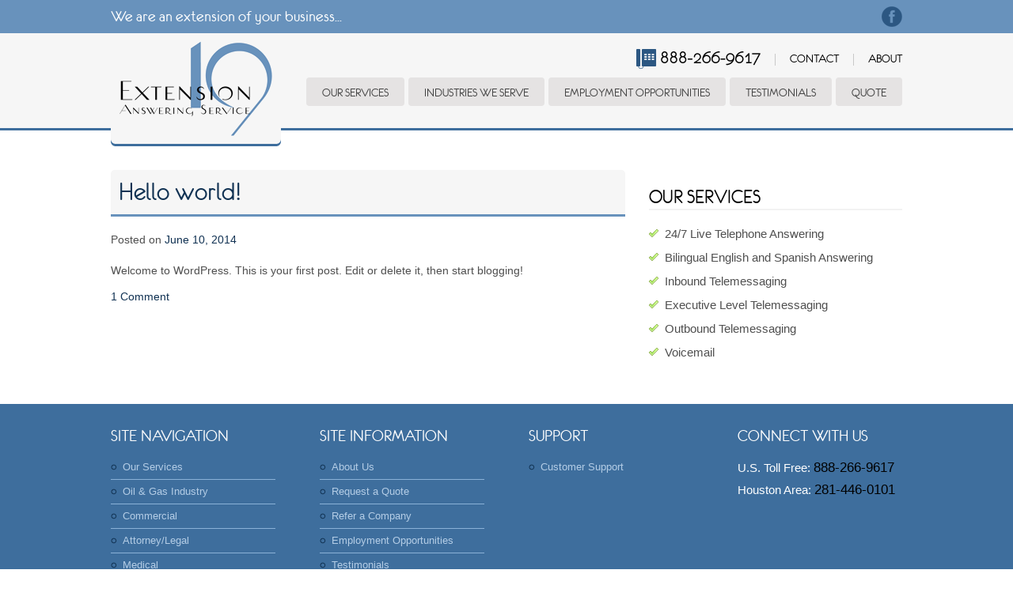

--- FILE ---
content_type: text/html; charset=UTF-8
request_url: https://www.ext19.net/blog
body_size: 3906
content:
<!DOCTYPE html>
<html lang="en-US">
<head>
<meta charset="UTF-8">
<meta name="viewport" content="width=device-width, initial-scale=1">
<title>Blog | Extension 19 Answering Service</title>

<link rel="profile" href="http://gmpg.org/xfn/11">
<link rel="pingback" href="https://www.ext19.net/xmlrpc.php">
<link rel="shortcut icon" type="image/x-icon" href="https://www.ext19.net/wp-content/themes/ext_nineteen/images/19favicon.ico" />
<!-- <link href="https://www.ext19.net/wp-content/themes/ext_nineteen/css/style.css" rel="stylesheet" type="text/css" /> -->
<!-- <script src="https://www.ext19.net/wp-content/themes/ext_nineteen/scripts/jquery-1.11.1.min.js" type="text/javascript"></script> -->


<!-- DROPDOWN MENU -->	
<!-- <link href="https://www.ext19.net/wp-content/themes/ext_nineteen/scripts/dropdown/drop_down_stylesheet.css" rel="stylesheet" type="text/css" media="screen, projection"/> -->

<!-- <link rel="stylesheet" type="text/css" href="scripts/dropdown/ie.css" media="screen" /> -->

<!-- <script src="https://www.ext19.net/wp-content/themes/ext_nineteen/scripts/dropdown/jquery.dropdownPlain.js" type="text/javascript" language="javascript"></script> -->
<!-- END! -->
<script type="text/javascript">var switchTo5x=true;</script>
<script type="text/javascript" src="https://ws.sharethis.com/button/buttons.js"></script>
<script type="text/javascript">stLight.options({publisher: "33e7ab42-5846-47cb-b341-9d9edb9e3382", doNotHash: false, doNotCopy: false, hashAddressBar: false});</script>
<meta name='robots' content='max-image-preview:large' />
<link rel='dns-prefetch' href='//s.w.org' />
<link rel="alternate" type="application/rss+xml" title="Extension 19 Answering Service &raquo; Feed" href="https://www.ext19.net/feed" />
<link rel="alternate" type="application/rss+xml" title="Extension 19 Answering Service &raquo; Comments Feed" href="https://www.ext19.net/comments/feed" />
		<script type="text/javascript">
			window._wpemojiSettings = {"baseUrl":"https:\/\/s.w.org\/images\/core\/emoji\/13.0.1\/72x72\/","ext":".png","svgUrl":"https:\/\/s.w.org\/images\/core\/emoji\/13.0.1\/svg\/","svgExt":".svg","source":{"concatemoji":"https:\/\/www.ext19.net\/wp-includes\/js\/wp-emoji-release.min.js?ver=5.7.14"}};
			!function(e,a,t){var n,r,o,i=a.createElement("canvas"),p=i.getContext&&i.getContext("2d");function s(e,t){var a=String.fromCharCode;p.clearRect(0,0,i.width,i.height),p.fillText(a.apply(this,e),0,0);e=i.toDataURL();return p.clearRect(0,0,i.width,i.height),p.fillText(a.apply(this,t),0,0),e===i.toDataURL()}function c(e){var t=a.createElement("script");t.src=e,t.defer=t.type="text/javascript",a.getElementsByTagName("head")[0].appendChild(t)}for(o=Array("flag","emoji"),t.supports={everything:!0,everythingExceptFlag:!0},r=0;r<o.length;r++)t.supports[o[r]]=function(e){if(!p||!p.fillText)return!1;switch(p.textBaseline="top",p.font="600 32px Arial",e){case"flag":return s([127987,65039,8205,9895,65039],[127987,65039,8203,9895,65039])?!1:!s([55356,56826,55356,56819],[55356,56826,8203,55356,56819])&&!s([55356,57332,56128,56423,56128,56418,56128,56421,56128,56430,56128,56423,56128,56447],[55356,57332,8203,56128,56423,8203,56128,56418,8203,56128,56421,8203,56128,56430,8203,56128,56423,8203,56128,56447]);case"emoji":return!s([55357,56424,8205,55356,57212],[55357,56424,8203,55356,57212])}return!1}(o[r]),t.supports.everything=t.supports.everything&&t.supports[o[r]],"flag"!==o[r]&&(t.supports.everythingExceptFlag=t.supports.everythingExceptFlag&&t.supports[o[r]]);t.supports.everythingExceptFlag=t.supports.everythingExceptFlag&&!t.supports.flag,t.DOMReady=!1,t.readyCallback=function(){t.DOMReady=!0},t.supports.everything||(n=function(){t.readyCallback()},a.addEventListener?(a.addEventListener("DOMContentLoaded",n,!1),e.addEventListener("load",n,!1)):(e.attachEvent("onload",n),a.attachEvent("onreadystatechange",function(){"complete"===a.readyState&&t.readyCallback()})),(n=t.source||{}).concatemoji?c(n.concatemoji):n.wpemoji&&n.twemoji&&(c(n.twemoji),c(n.wpemoji)))}(window,document,window._wpemojiSettings);
		</script>
		<style type="text/css">
img.wp-smiley,
img.emoji {
	display: inline !important;
	border: none !important;
	box-shadow: none !important;
	height: 1em !important;
	width: 1em !important;
	margin: 0 .07em !important;
	vertical-align: -0.1em !important;
	background: none !important;
	padding: 0 !important;
}
</style>
	<link rel='stylesheet' id='wp-block-library-css'  href='https://www.ext19.net/wp-includes/css/dist/block-library/style.min.css?ver=5.7.14' type='text/css' media='all' />
<link rel='stylesheet' id='ext_nineteen-style-css'  href='https://www.ext19.net/wp-content/themes/ext_nineteen/style.css?ver=5.7.14' type='text/css' media='all' />
<link rel='stylesheet' id='client-style-css'  href='https://www.ext19.net/wp-content/themes/ext_nineteen/css/style.css?ver=5.7.14' type='text/css' media='all' />
<link rel='stylesheet' id='responsive-style-css'  href='https://www.ext19.net/wp-content/themes/ext_nineteen/css/responsive.css?ver=5.7.14' type='text/css' media='all' />
<link rel='stylesheet' id='dropdown-style-css'  href='https://www.ext19.net/wp-content/themes/ext_nineteen/scripts/dropdown/drop_down_stylesheet.css?ver=5.7.14' type='text/css' media='all' />
<link rel='stylesheet' id='cf-front-css'  href='https://www.ext19.net/wp-content/plugins/caldera-forms/assets/build/css/caldera-forms-front.min.css?ver=1.9.6' type='text/css' media='all' />
<script type='text/javascript' src='https://www.ext19.net/wp-includes/js/jquery/jquery.min.js?ver=3.5.1' id='jquery-core-js'></script>
<script type='text/javascript' src='https://www.ext19.net/wp-includes/js/jquery/jquery-migrate.min.js?ver=3.3.2' id='jquery-migrate-js'></script>
<link rel="https://api.w.org/" href="https://www.ext19.net/wp-json/" /><link rel="EditURI" type="application/rsd+xml" title="RSD" href="https://www.ext19.net/xmlrpc.php?rsd" />
<link rel="wlwmanifest" type="application/wlwmanifest+xml" href="https://www.ext19.net/wp-includes/wlwmanifest.xml" /> 
<meta name="generator" content="WordPress 5.7.14" />
</head>

<body class="blog">
<div id="page" class="hfeed site">
	<a class="skip-link screen-reader-text" href="#content">Skip to content</a>

<!--========== TOP BAR INCLUDE START ==========-->

<!-- Top Bar -->
<div id="top_bar">
<div class="main_container">

	We are an extension of your business...
    
    
	<ul id="socialNav">
		<li><a href="https://www.facebook.com/pages/Extension-19-Answering-Service/1640919842795795?pnref=lhc" target="_blank" id="icon_facebook"></a></li>
	<!--
		<li><a href="#" target="_blank" id="icon_twitter"></a></li>
		<li><a href="#" target="_blank" id="icon_google"></a></li>
        <li><a href="#" target="_blank" id="icon_linkedin"></a></li>
        <li><a href="#" target="_blank" id="icon_blog"></a></li>
        <li><a href="#" target="_blank" id="icon_pinterest"></a></li>
	-->
	</ul>
    
<div class="clear"></div>
</div>
</div>
<!-- Top Bar -->



<!-- Top Header -->
<div id="top_header">
<div class="main_container">

	<!-- Logo -->
    <div id="logo">
    <a href="/"><img src="https://www.ext19.net/wp-content/themes/ext_nineteen/images/logo.png" alt=""></a>
    </div>
    <!-- Logo -->
    
    
    <!-- Links -->
    <div id="top_links">
    <a href="tel:18882669617"><img src="https://www.ext19.net/wp-content/themes/ext_nineteen/images/phone_number.png" alt="phone_number" width="157" height="26"></a>
    	<img src="https://www.ext19.net/wp-content/themes/ext_nineteen/images/cutter.png" alt="" class="spacer">
    	<a href="/contact-us">Contact</a>
    	<img src="https://www.ext19.net/wp-content/themes/ext_nineteen/images/cutter.png" alt="" class="spacer">
    	<a href="/about-us">About</a>
    </div>
    <!-- Links -->

		<nav id="site-navigation" class="main-navigation" role="navigation">
			<button class="menu-toggle">&#9776;</button>
			<div class="menu-primary-menu-container"><ul id="menu-primary-menu" class="menu"><li id="menu-item-43" class="menu-item menu-item-type-post_type menu-item-object-page menu-item-43"><a href="https://www.ext19.net/answering-service">Our Services</a></li>
<li id="menu-item-131" class="menu-item menu-item-type-post_type menu-item-object-page menu-item-has-children menu-item-131"><a href="https://www.ext19.net/industries-we-serve">Industries We Serve</a>
<ul class="sub-menu">
	<li id="menu-item-49" class="menu-item menu-item-type-post_type menu-item-object-page menu-item-49"><a href="https://www.ext19.net/commercial-services/oil-gas">Oil &#038; Gas</a></li>
	<li id="menu-item-52" class="menu-item menu-item-type-post_type menu-item-object-page menu-item-52"><a href="https://www.ext19.net/commercial-services/medical">Medical</a></li>
	<li id="menu-item-46" class="menu-item menu-item-type-post_type menu-item-object-page menu-item-46"><a href="https://www.ext19.net/industries-we-serve/commercial-services">Commercial</a></li>
	<li id="menu-item-58" class="menu-item menu-item-type-post_type menu-item-object-page menu-item-58"><a href="https://www.ext19.net/commercial-services/attorney-legal">Attorney / Legal</a></li>
	<li id="menu-item-55" class="menu-item menu-item-type-post_type menu-item-object-page menu-item-55"><a href="https://www.ext19.net/industries-we-serve/municipalities-government">Municipalities / Government</a></li>
	<li id="menu-item-61" class="menu-item menu-item-type-post_type menu-item-object-page menu-item-61"><a href="https://www.ext19.net/commercial-services/see-more-industries">See More Industries</a></li>
</ul>
</li>
<li id="menu-item-103" class="menu-item menu-item-type-post_type menu-item-object-page menu-item-103"><a href="https://www.ext19.net/employment-opportunities">Employment Opportunities</a></li>
<li id="menu-item-106" class="menu-item menu-item-type-post_type menu-item-object-page menu-item-106"><a href="https://www.ext19.net/testimonials">Testimonials</a></li>
<li id="menu-item-142" class="menu-item menu-item-type-post_type menu-item-object-page menu-item-142"><a href="https://www.ext19.net/quote">Quote</a></li>
</ul></div>		</nav><!-- #site-navigation -->    
    
<div class="clear"></div>
</div>
</div>
<!-- Top Header -->

<!--========== TOP BAR INCLUDE END! ==========-->


<!--== BODY CONTENTS ==-->
<div class="main_container">

<!-- Left Contents -->
<div class="subpage">

	<div id="primary" class="content-area">
		<main id="main" class="site-main" role="main">

		
						
				
<article id="post-1" class="post-1 post type-post status-publish format-standard hentry category-uncategorized">
	<header class="entry-header">
		<div class="grey_bg"><div class="pad10"><h1 class="entry-title"><a href="https://www.ext19.net/hello-world.html" rel="bookmark">Hello world!</a></h1></div></div>
				<div class="entry-meta">
			<span class="posted-on">Posted on <a href="https://www.ext19.net/hello-world.html" rel="bookmark"><time class="entry-date published" datetime="2014-06-10T15:56:21-05:00">June 10, 2014</time></a></span><span class="byline"> by <span class="author vcard"><a class="url fn n" href="https://www.ext19.net/author/actwd">ACTWD</a></span></span>		</div><!-- .entry-meta -->
			</header><!-- .entry-header -->

	<div class="entry-content">
		<p>Welcome to WordPress. This is your first post. Edit or delete it, then start blogging!</p>
			</div><!-- .entry-content -->

	<footer class="entry-footer">
					
					
				<span class="comments-link"><a href="https://www.ext19.net/hello-world.html#comments">1 Comment</a></span>
		
			</footer><!-- .entry-footer -->
</article><!-- #post-## -->
			
			
		
		</main><!-- #main -->
	</div><!-- #primary -->

</div>
<!-- Left Contents -->
    

    <!-- Sidebar Contents -->
    <div class="sidebar">
		<div id="secondary" class="widget-area" role="complementary">

			
			<aside id="custom_html-2" class="widget_text widget widget_custom_html"><div class="textwidget custom-html-widget"><!-- Services -->
<div class="bottom_block">
<h2>Our Services</h2>
<ul>
<li>24/7 Live Telephone Answering</li>
<li>Bilingual English and Spanish Answering</li>
<li>Inbound Telemessaging</li>
<li>Executive Level Telemessaging</li>
<li>Outbound Telemessaging</li>
<li>Voicemail</li>
</ul>
</div>
<!-- Services --></div></aside>
			
		</div><!-- #secondary -->    

    </div>
    <!-- Sidebar Contents -->




	</div><!-- #content -->

<div class="clear"></div>
</div>
<!--== BODY CONTENTS ==-->



<footer id="colophon" class="site-footer" role="contentinfo">
	
<!--== Footer ==-->
<div id="footer">
	<div class="main_container">
	
		<div class="footer_width">
	    	<h3>Site Navigation</h3>
	    	<ul>
	    		<li><a href="/answering-service">Our Services</a></li>
	    		<li><a href="/commercial-services/oil-gas">Oil &amp; Gas Industry</a></li>
	            <li><a href="/industries-we-serve/commercial-services">Commercial</a></li>
	            <li><a href="/commercial-services/attorney-legal">Attorney/Legal	   </a></li>
	            <li><a href="/commercial-services/medical">Medical</a></li>
	    		<li><a href="/commercial-services/see-more-industries">Additional Industries</a></li>
	    	</ul>
	    </div>
	    
	    <div class="footer_margin">&nbsp;</div>
	    
	    <div class="footer_width">
	    	<h3>Site Information</h3>
	        <ul>
	            <li><a href="/about-us">About Us</a></li>
	            <li><a href="/quote">Request a Quote</a></li>
	            <li><a href="/referrals">Refer a Company</a></li>
	            <li><a href="/employment-opportunities">Employment Opportunities</a></li>
	            <li><a href="/testimonials">Testimonials</a></li>
	        </ul>
	    </div>
	    
	    <div class="footer_margin">&nbsp;</div>
	    
	    <div class="footer_width">
	    	<h3>Support</h3>
	        <ul>
	            <li><a href="/contact-us">Customer Support</a></li>
	        </ul>
	    </div>
	    
	    <div class="footer_margin">&nbsp;</div>
	    
	    <div class="footer_width">
	    	<h3>Connect with us</h3>
	        
	        <p>U.S. Toll Free: <a href="tel:18882669617"><span class="text_black">888-266-9617</span></a></p>
	        
	        <p>Houston Area: <a href="tel:12814460101"><span class="text_black">281-446-0101</span></a></p>
	    </div>
	    
		<div class="clear"></div>
	</div>
</div>
<!--== Footer ==-->	
	
		<div class="site-info">

<!--== Copyright ==-->
<div id="copyright">
	<div class="main_container">
		<table width="100%" border="0" cellspacing="0" cellpadding="0">
		<tr>
		    <td align="left" valign="middle" width="50%">
		    	&copy; 2007&mdash;2026 Extension Answering Service,  All rights reserved.
		    </td>
		    
		    <td align="right" valign="middle" width="50%">
		    	&nbsp;
		    </td>
		</tr>
		</table> 
		<div class="clear"></div>
	</div>
</div>
<!--== Copyright ==-->

		</div><!-- .site-info -->
	</footer><!-- #colophon -->
</div><!-- #page -->

<script type='text/javascript' src='https://www.ext19.net/wp-content/themes/ext_nineteen/js/navigation.js?ver=20120206' id='ext_nineteen-navigation-js'></script>
<script type='text/javascript' src='https://www.ext19.net/wp-content/themes/ext_nineteen/scripts/dropdown/jquery.dropdownPlain.js' id='dropdown-jquery-js'></script>
<script type='text/javascript' src='https://www.ext19.net/wp-content/themes/ext_nineteen/js/skip-link-focus-fix.js?ver=20130115' id='ext_nineteen-skip-link-focus-fix-js'></script>
<script type='text/javascript' src='https://www.ext19.net/wp-includes/js/wp-embed.min.js?ver=5.7.14' id='wp-embed-js'></script>

</body>
</html>

--- FILE ---
content_type: text/css
request_url: https://www.ext19.net/wp-content/themes/ext_nineteen/css/style.css?ver=5.7.14
body_size: 3150
content:
/***** RESET *****/
html,body,div,span,applet,object,iframe,h1,h2,h3,h4,h5,h6,p,blockquote,pre,a,abbr,acronym,address,big,cite,code,del,dfn,em,img,ins,kbd,q,s,samp,small,strike,strong,sub,sup,tt,var,b,u,i,dl,dt,dd,ol,nav ul,nav li,fieldset,form,label,legend,table,caption,tbody,tfoot,thead,tr,th,td,article,aside,canvas,details,embed,figure,figcaption,footer,header,hgroup,menu,nav,output,ruby,section,summary,time,mark,audio,video{margin:0;padding:0;border:0;font-size:100%;font:inherit;}

article, aside, details, figcaption, figure,footer, header, hgroup, menu, nav, section {display: block;}

ol,ul{list-style:none;margin:0;padding:0;}

blockquote,q{quotes:none;}

blockquote:before,blockquote:after,q:before,q:after{content:'';content:none;}

table{border-collapse:collapse;}

/* start editing from here */
a{text-decoration:none;}
.left {float:left !important;}
.right {float:right !important;}
.txt-rt{text-align:right;}/* text align right */
.txt-lt{text-align:left;}/* text align left */
.txt-center{text-align:center;}/* text align center */
.float-rt{float:right;}/* float right */
.float-lt{float:left;}/* float left */
.clear{clear:both;}/* clear float */
.pos-relative{position:relative;}/* Position Relative */
.pos-absolute{position:absolute;}/* Position Absolute */
.vertical-base{	vertical-align:baseline;}/* vertical align baseline */
.vertical-top{	vertical-align:top;}/* vertical align top */
.underline{	padding-bottom:5px;	border-bottom: 1px solid #eee; margin:0 0 20px 0;}/* Add 5px bottom padding and a underline */
nav.vertical ul li{	display:block;}/* vertical menu */
nav.horizontal ul li{ display: inline-block;}/* horizontal menu */
img{max-width:100%;}
/***** RESET END! *****/


/* HTML5 display-role reset for older browsers */
article, aside, details, figcaption, figure, 
footer, header, hgroup, menu, nav, section {display: block;}
body {line-height: 1;}
ol, ul {list-style: none;}
blockquote, q {quotes: none;}
blockquote:before, blockquote:after,
q:before, q:after {content: '';content: none;}
table {border-collapse: collapse;border-spacing: 0;}
input, textarea {-webkit-appearance: none;border-radius: 0;}
textarea { overflow: auto;}


/***** FONTS *****/
@font-face {
    font-family:'eurofurence_regular';
    src: url('../fonts/eurof55-webfont.eot');
    src: url('../fonts/eurof55-webfont.eot?#iefix') format('embedded-opentype'),
         url('../fonts/eurof55-webfont.woff') format('woff'),
         url('../fonts/eurof55-webfont.ttf') format('truetype'),
         url('../fonts/eurof55-webfont.svg#eurofurence_regular') format('svg');
    font-weight: normal;
    font-style: normal;
}


*:focus {
	outline:none;
}

html {
	overflow-y:scroll;
	width: 100%;
	height:100%;
}

/***** BODY *****/
body {
	margin:0px;
	padding:0px;
	font-family:Arial, Helvetica, sans-serif;
	font-size:14px;
	color:#4f4f4f;
	line-height:18px;
}
a {
	color:#113253;
	text-decoration: none;
	cursor:pointer;
}
a:hover {
	color:#3e6e9d;
}
a.phone_num {
	color: #fff;
	text-decoration: none;
}
p {
	margin:0px;
	padding:0px 0px 15px 0px;
	text
}

hr {
	border-top:1px solid #272727;
	border-bottom:1px solid #000;
	border-right:none;
	border-left:none;
	margin:24px 0px 27px 0px;
	*margin:16px 0px 20px 0px;
	padding:0px;
}

ul {
	margin:0px 0px 0px 0px;
	padding:0px 0px 20px 0px;
}
li {
	margin:0px 0px 0px 0px;
	padding:6px 0px 6px 20px;
	line-height:18px;
	background:url(../images/li.png) no-repeat left 9px;
	font-size:15px;
}


h1 {
	font-family:'eurofurence_regular';
	font-size:34px;
	line-height:36px;
	color:#113253;
	font-weight:normal;
	margin:0px 0px 10px 0px;
	padding:0px 0px 0px 0px;
}
h2 {
	font-family:'eurofurence_regular';
	font-size:26px;
	line-height:26px;
	color:#000;
	font-weight:normal;
	margin:0px 0px 15px 0px;
	padding:0px 0px 2px 0px;
	border-bottom:2px solid #f2f2f2;
	text-transform:uppercase;
}

h3 {
	font-family:'eurofurence_regular';
	font-size:20px;
	line-height:22px;
	color:#000;
	font-weight:normal;
	margin:0px 0px 10px 0px;
	padding:0px 0px 0px 0px;
}

em {
	font-style: italic;
}
.main_container {
	width:1000px;
	margin:0px auto;
	position:relative;
}

.img_border {
	border:5px solid #8c8c8c;
	background:#000;
	padding:1px;
	border-radius:6px;
		-moz-border-radius:6px;
			-webkit-border-radius:6px;
	behavior:url(css/PIE.htc);
}

.img_left {float:left;margin:0px 15px 10px 0px;}
.img_right {float:right;margin:0px 0px 10px 15px;}

.flex-row {
	display: flex;
}

/*****===== INPUT BUTTONS =====*****/

.text_field,
.ninja-forms-field {
	background:url(../images/text_field.gif) repeat-x top #fff;
	border:1px solid #d7d7d7;
	font-family:Arial, Helvetica, sans-serif;
	font-size:13px;
	color:#9e9e9e;
	padding:9px;
	margin:2px 0px 0px 0px;
}

textarea.text_field,
textarea.ninja-forms-field  {
	width: 200px;
	height: 80px;
}

.buttons {
	height:40px !important;
	border:1px solid #e7e7e7;
	margin:0px;
	padding:0 14px;
	*padding:0;
	font-family:'eurofurence_regular';
	font-size:18px;
	cursor:pointer;
	color:#000;
	font-weight:normal;
	border-radius:5px;
		-moz-border-radius:5px;
			-webkit-border-radius:5px;
	behavior:url(css/PIE.htc);
	text-transform:uppercase;
}

.btn_black {
	background:url(../images/btn_black.gif) repeat-x;
	border-color:#000;
	color:#fff;
}
.btn_blue {
	background:url(../images/btn_blue.gif) repeat-x;
	border-color:#113253;
	color:#fff;
}
.btn_grey {
	background:url(../images/btn_grey.gif) repeat-x;
	border-color:#d1d1d1;
	color:#113253;
}

.text_blue {color:#113253; font-size:17px;}
.text_black {color:#000; font-size:17px;}

.pad10 {padding:10px;}
.pad15 {padding:15px;}
.pad20 {padding:20px;}
.pad25 {padding:25px;}

.margin20 {
	width:20px;
	float:left;
}

.margin10 {
	width:10px;
	float:left;
}

/******************************
		TOP BAR INCLUDE
******************************/
#top_bar {
	background:#6892bc;
	font-family:'eurofurence_regular';
	font-size:21px;
	color:#fff;
	line-height:42px;
}

/***** Social Navigation *****/
#socialNav {
	float:right;
	display:block;
	margin:8px 0px 0px 0px;
	padding:0px 0px 0px 0px;
}
#socialNav li {
	float:left;
	list-style:none;
	margin:0px !important;
	padding:0px !important;
	border:none;
	background:none;
	z-index:1000;
}
#socialNav li a {
	display:block;
	margin:0px 0px 0px 5px;
	width:26px;
	height:26px;
}

#icon_facebook {
	background:url(../images/social.png) no-repeat;
	background-position:0px 0px;
	transition: all 0.4s ease;
		-webkit-transition: all 0.4s ease;
			-moz-transition: all 0.4s ease;
				-o-transition: all 0.4s ease;

}
#icon_facebook:hover {
	background:url(../images/social.png) no-repeat;
	background-position:0px -26px;
}

#icon_twitter {
	background:url(../images/social.png) no-repeat;
	background-position:-31px 0px;
	transition: all 0.4s ease;
		-webkit-transition: all 0.4s ease;
			-moz-transition: all 0.4s ease;
				-o-transition: all 0.4s ease;

}
#icon_twitter:hover {
	background:url(../images/social.png) no-repeat;
	background-position:-31px -26px;
}

#icon_google {
	background:url(../images/social.png) no-repeat;
	background-position:-62px 0px;
	transition: all 0.4s ease;
		-webkit-transition: all 0.4s ease;
			-moz-transition: all 0.4s ease;
				-o-transition: all 0.4s ease;

}
#icon_google:hover {
	background:url(../images/social.png) no-repeat;
	background-position:-62px -26px;
}

#icon_linkedin {
	background:url(../images/social.png) no-repeat;
	background-position:-94px 0px;
	transition: all 0.4s ease;
		-webkit-transition: all 0.4s ease;
			-moz-transition: all 0.4s ease;
				-o-transition: all 0.4s ease;

}
#icon_linkedin:hover {
	background:url(../images/social.png) no-repeat;
	background-position:-94px -26px;
}

#icon_blog {
	background:url(../images/social.png) no-repeat;
	background-position:-125px 0px;
	transition: all 0.4s ease;
		-webkit-transition: all 0.4s ease;
			-moz-transition: all 0.4s ease;
				-o-transition: all 0.4s ease;

}
#icon_blog:hover {
	background:url(../images/social.png) no-repeat;
	background-position:-125px -26px;
}

#icon_pinterest {
	background:url(../images/social.png) no-repeat;
	background-position:-156px 0px;
	transition: all 0.4s ease;
		-webkit-transition: all 0.4s ease;
			-moz-transition: all 0.4s ease;
				-o-transition: all 0.4s ease;

}
#icon_pinterest:hover {
	background:url(../images/social.png) no-repeat;
	background-position:-156px -26px;
}

#top_header {
	width:100%;
	height:120px;
	background:#f6f6f6;
	border-bottom:3px solid #3e6e9d;
}

#logo {
	position:absolute;
	z-index:1000;
}

#top_links {
	float:right;
	font-family:'eurofurence_regular';
	font-size:16px;
	color:#000;
	text-transform:uppercase;
	margin:20px 0px 0px 0px;
}
#top_links a {
	color:#000;
}
#top_links a:hover {
	color:#6892bc;
}
#top_links img {
	vertical-align: middle;
}
#top_menu {
	float:right;
	width:100%;
}

/******************************
		CONTENTS
******************************/
#home_header {
	background:url(../images/header_bg.gif) repeat-x top #3e6e9d;
	width:100%;
	margin:0px 0px 30px 0px;
}
#home_header_bg {
	background:url(../images/header_bg2.gif) no-repeat top center;
	width:1000px;
	margin:0px auto;
	padding:25px 0px 0px 0px;
	position:relative;
	z-index:100;
}

#header_btn {
	float:left;
	width:320px;
}
#header_btn ul {
	margin: 0px 0px 0px 0px;
	padding:0px;
	font-family:'eurofurence_regular';
	color:#fff;
	text-shadow:1px 1px 1px #232323;
}
#header_btn ul li {
	margin:0px 0px 5px 0px;
	padding:0px 0px 0px 0px;
	border:none;
	line-height:50px;
	font-size:22px !important;
}
#header_btn ul li a {
	background:url(../images/btn.png) no-repeat top;
	width:270px;
	height:50px;
	display:block;
	color:#fff;
	padding:0px 0px 0px 50px;
	transition: all 0.4s ease;
		-webkit-transition: all 0.4s ease;
			-moz-transition: all 0.4s ease;
				-o-transition: all 0.4s ease;
}
#header_btn ul li a:hover {
	background:url(../images/btn.png) no-repeat bottom;
}

#header_slogan {
	width:400px;
	float:left;
	text-align:right;
	font-family:'eurofurence_regular';
	font-size:46px;
	line-height:36px;
	color:#113253;
	text-transform:uppercase;
	text-shadow:0px 1px 1px #85b6de;
	margin:55px 0px 0px 40px;
}
#header_slogan span {
	font-family:Arial, Helvetica, sans-serif;
	font-weight:bold;
	color:#fff;
	text-shadow:1px 1px 1px #6d6d6d;
}
#header_slogan span span {
	text-transform:none;
	font-size:40px;
	line-height:50px;
}
#header_slogan p {
	margin:0px 0px 5px 0px;
	padding:0px;
}

#header_img {
	position:absolute;
	bottom:0px;
	right:0px;
	line-height:0px;
}

#callus {
	width:100%;
	float:left;
	margin: 25px 0px 15px 0px;
	font-size:17px;
	color:#000;
}
#callus span {
	color:#fff;
	font-size:22px;
	font-weight:bold;
	line-height:26px;
}

#callus > div {
	width: 320px;
	text-align: right;
}

.quote_form,
#ninja_forms_form_2_wrap {
	padding: 80px 0px 0px 105px;
  	width: 210px;
	float:right;
	background:url(../images/form_freeqt_bg.png) no-repeat top left;
}
.quote_form form,
#ninja_forms_form_2_wrap form.ninja-forms-form {
	
}

.quote_form p,
#ninja_forms_form_2_wrap p {
	margin:0px 0px 15px 0px;
	padding:0px;
}
.quote_form span {
	font-size:17px;
	color:#113253;
	line-height:22px;
}

form#ninja_forms_form_2 label {
	color: #113253;
}

form#ninja_forms_form_2 .ninja-forms-required-items {
	font-size: 11px;
	color: red;
}

#left_contents {
	width:677px;
	float:left;
	margin:0px 0px 30px 0px;
}

#left_contents .how-it-works.flex-row {
	justify-content: space-around;
}

.how-it-works.flex-row .how_it_word {
	width: auto;
	float: none;
	flex-basis: 18%;
}
.how-it-works.flex-row .margin10 {
	display: none;
}

.how_it_word {
	width: 127px;
	height: auto;
	float: left;
	/* border: 2px solid #f2f2f2; */
	text-align: center;
	/* padding: 4px; */
	color: #000;
	font-size: 12px;
}
.how_it_word span {
	color:#113253;
	font-size:14px;
}
.how_it_word_navi {
	background:#6892bc;
	font-weight:bold;
	padding:6px 0px;
	font-size:18px !important;
	text-align:center !important;
	color:#bed4eb !important;
	margin-bottom: 4px;
}

.block_border {
	border:2px solid #f2f2f2;
	position:relative;
}

#img_girl {
	position:absolute;
	line-height:0px;
	bottom:0px;
	left:15px;
}

#handle_calls {
	float:right;
	width:420px;
	margin:30px 25px 30px 0px;
}
#handle_calls ul {
	margin:0px 0px 0px 50px;
}
#handle_calls li {
	font-size:17px;
}
#handle_calls h1 {
	font-size: 30px;
	line-height: 32px;
	text-align: center;
}
.bottom_block {
	width:320px;
	float:left;
}

.grey_bg {
	background:#f6f6f6;
	border-bottom:3px solid #6892bc;
	color:#113253;
	font-style:italic;
}

.client {
	background:url(../images/arrow.gif) no-repeat top left;
	padding:10px 0px 0px 0px;
}
.client img {
	height:60px;
	width:60px;
	float:left;
	margin:0px 15px 0px 0px;
}

.subpage {
	float:left;
	width:650px;
	margin:50px 0px 10px 0px;
}
.subpage h1 {
	margin:0px 0px 0px 0px;
}

.subpage .grey_bg {
	margin:0px 0px 20px 0px;
	font-style:normal;
	border-radius:5px 5px 0px 0px;
		-moz-border-radius:5px 5px 0px 0px;
			-webkit-border-radius:5px 5px 0px 0px;
	behavior:url(css/PIE.htc);
}

body.home .sidebar {
	margin: 0px 0px 10px 0px;
}

.sidebar {
	float:right;
	width:320px;
	margin:50px 0px 10px 0px;
}

.entry-content strong {
	font-weight: bold;
	color:#3366ff;
	font-size:17px;
}

.entry-content p {
	text-align: justify;
}

.entry-content a {
	text-decoration: underline;
}

.home aside#text-5 {
	margin-left: 94px;
}

table#rel_topics td {
	padding-bottom: 6px;
}

/******************************
		FOOTER
******************************/
#footer {
	background:#3e6e9d;
	width:100%;
	padding:30px 0px 25px 0px;
	margin:20px 0px 0px 0px;
	font-size:15px;
	color:#fff;
}
#footer a {
	color:#b4cde6;
}
#footer a:hover {
	color:#fff;
}
#footer h3 {
	font-size:22px;
	color:#fff;
	text-transform:uppercase;
	margin:0px 0px 20px 0px;
}
#footer p {
	margin:0px 0px 10px 0px;
	padding:0px;
}
#footer ul {
	margin:-7px 0px 0px 0px;
	padding:0px;
	font-size:13px;
}
#footer ul li {
	margin:0px;
	padding:6px 0px 6px 15px;
	font-size:13px;
	background:url(../images/li_footer.png) no-repeat left;
	border-bottom:1px solid #8ab1d7;
}
#footer ul li:last-child {
	border-bottom:none;
}

.footer_width {
	width:208px;
	float:left;
}
.footer_margin {
	width:56px;
	float:left;
}

#copyright {
	background:#3e6e9d;
	width:100%;
	padding:30px 0px 25px 0px;
	border-top:1px solid #8ab1d7;
	font-size:13px;
	color:#113253;
}
#copyright a:hover {
	color:#fff;
}

--- FILE ---
content_type: text/css
request_url: https://www.ext19.net/wp-content/themes/ext_nineteen/css/responsive.css?ver=5.7.14
body_size: 434
content:
@media screen and (max-width: 1024px) {
    .main_container,
    #home_header_bg {
        width: auto;
        max-width: 1000px;
    }

    #header_slogan {
        margin-left: -20px;
    }

    .subpage,
    .sidebar,
    .bottom_block,
    .site-footer #footer .footer_width,
    .site-footer #footer .footer_margin,
    #left_contents {
        float: none;
        width: auto;
    }

    .bottom_block {
        padding: 20px;
    }

    #left_contents {
        padding: 0 20px;
    }

    .sidebar, .page-content, .entry-content, .entry-summary {
        padding: 0 20px;
    }

    #top_header {
        padding-top: 40px;
    }
    #top_bar {
        padding: 0 20px;
        font-size: 18px;
    }

    #top_links {
        float: none;
        margin: 0;
        position: absolute;
        top: -30px;
        right: 20px;
    }

    .site-footer #footer,
    #copyright {
        padding: 20px;
        width: auto;
    }

    #copyright table tr {
        display: flex;
        flex-direction: column;
    }
    #copyright table tr td {
        width: auto;
    }

    /* Dropdown Style */
    .main-navigation ul#menu-primary-menu li a {
        border-radius: 0;
        padding-left: 10px;
    }
    .main-navigation ul#menu-primary-menu ul.sub-menu {
        visibility: visible;
        position: static;
        display: block;
        width: auto;
    }
    .main-navigation ul#menu-primary-menu ul.sub-menu li {
        margin: 0;
        border-radius: 0;
        background-color: lightgray;
    }
    .main-navigation ul#menu-primary-menu ul.sub-menu li a {
        padding-left: 20px;
        color: #444;
    }
}

@media screen and (max-width: 900px) {
    #header_img {
        display: none;
    }
}

@media screen and (max-width: 720px) {
    #header_slogan {
        display: none;
    }
    #header_btn {
        float: none;
        margin: 0 auto;
    }
    #callus > div {
        width: auto;
        text-align: center;
    }
    #left_contents .how-it-works.flex-row {
        flex-direction: column;
    }
    .how-it-works.flex-row .how_it_word {
        margin-top: 20px;
    }
    #left_contents .block_border {
        padding: 20px;
    }
    #left_contents .block_border #img_girl {
        display: none;
    }
    #left_contents .block_border #handle_calls {
        float: none;
        width: auto;
        margin: 0 auto;
    }
}

@media screen and (max-width: 374px) {
    #top_links {
        right: 0;
        left: 10px;
    }
    #top_links img.spacer {
        width: 3%;
    }
}

--- FILE ---
content_type: text/css
request_url: https://www.ext19.net/wp-content/themes/ext_nineteen/scripts/dropdown/drop_down_stylesheet.css?ver=5.7.14
body_size: 589
content:
*{ 
margin:0; 
padding:0; 
}

/******************** 
	LEVEL ONE
********************/

ul.dropdown,
ul#menu-primary-menu{
	list-style:none;
	position:relative;
	font-family:'eurofurence_regular';
	font-size:16px;
	color:#fff;
	list-style:none;
	margin:10px 0px 0px 0px;
	padding:0px;
	float:right;
	z-index:999;
	text-transform:uppercase;
}

ul.dropdown li,
ul#menu-primary-menu li{
	float:left; 
	zoom:1;
	list-style:none;
	margin:0px 0px 0px 5px;
	padding:0px;
	border-bottom:none;
	background:none;
}

ul.dropdown a:hover,
ul#menu-primary-menu a:hover{
	color:#fff;
}

ul.dropdown a:active,
ul#menu-primary-menu a:active{
	color:#fff;
}

ul.dropdown li a,
ul#menu-primary-menu li a{
	display:block; 
	padding:0px;
	margin:0px;
	height:26px;
	padding:10px 20px 0px 20px;
	color:#444444;
	text-decoration:none;
	background:#e5e3e3;
	border-radius:4px;
		-moz-border-radius:4px;
			-webkit-border-radius:4px;
	behavior:url(../../css/PIE.htc);
}

ul.dropdown li:last-child a,
ul#menu-primary-menu li:last-child a{
	border-right:none; 
} /* Doesn't work in IE */


ul.dropdown li.hover,
ul.dropdown li:hover,
ul#menu-primary-menu li.hover,
ul#menu-primary-menu li:hover{
	color:#fff; 
	position:relative;
}
ul.dropdown li.hover a,
ul#menu-primary-menu li:hover a {
	color:#fff;
	background:#141414;
}

ul.dropdown li.hover ul li a,
ul#menu-primary-menu li.hover ul li a {
	color:#fff;
	background:none;
	width:auto;
}
ul.dropdown li.hover ul li a:hover,
ul#menu-primary-menu li.hover ul li a:hover {
	color:#fff;
}

.tm_selected,
.current-menu-item a,
.current-menu-parent a {
	color:#fff !important;
	background:#141414 !important;
}

/******************** 
	LEVEL TWO
********************/
ul.dropdown ul,
ul#menu-primary-menu ul.sub-menu{
	list-style:none;
	width:200px; 
	visibility:hidden; 
	position:absolute; 
	top:100%; 
	left:0px;
	margin:0px;
	padding:0px;
	color:#fff;
	/*background-color:#f26531;*/
	text-align:left;
	z-index:999;
	text-transform:capitalize;
	font-size:14px;
	font-family:Arial, Helvetica, sans-serif;
}

ul.dropdown ul li,
ul#menu-primary-menu ul.sub-menu li{
	color:#fff;
	font-weight:normal; 
	background:#141414;  
	/*border-bottom:1px dotted #fff; */
	float:none;
	margin:5px 0px 0px 0px;
	padding:0px;
	border-radius:4px;
		-moz-border-radius:4px;
			-webkit-border-radius:4px;
	behavior:url(../../css/PIE.htc);
}
ul.dropdown ul li:last-child,
ul#menu-primary-menu ul.sub-menu li:last-child{ 
	border-bottom:none; 
}

/*IE 6 & 7 Needs Inline Block*/
ul.dropdown ul li a,
ul#menu-primary-menu ul.sub-menu li a {
	color:#fff;
	/*width:100%;*/
	margin:0px;
	height:auto;
	padding:8px 0px 8px 10px;
	background:none;
}

ul.dropdown ul li:hover,
ul#menu-primary-menu ul.sub-menu li:hover{
	background:#113253;
	text-decoration:none;
}

ul.dropdown ul li a:hover,
ul#menu-primary-menu ul.sub-menu li a:hover{
	text-decoration:none;
	color:#fff;
}

/********************
	LEVEL THREE
********************/
ul.dropdown ul ul,
ul#menu-primary-menu ul.sub-menu ul{
	left:100%; 
	top:0;
}
ul.dropdown li:hover > ul,
ul#menu-primary-menu li:hover > ul{
	visibility:visible;
}